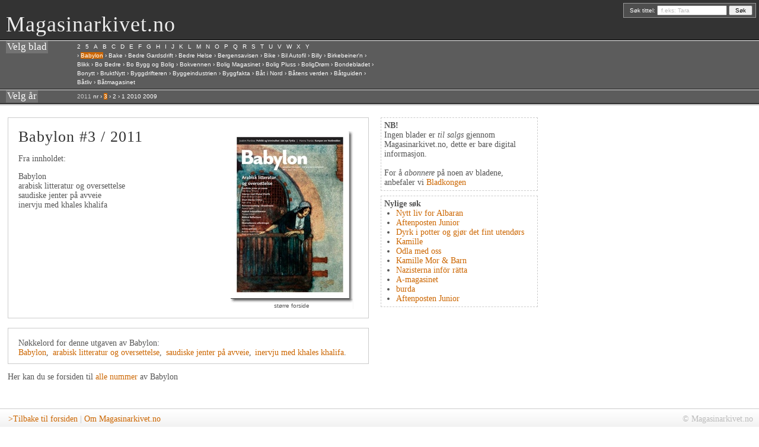

--- FILE ---
content_type: text/html; charset=utf-8
request_url: https://www.magasinarkivet.no/babylon/2011/3/
body_size: 7286
content:

<!DOCTYPE html PUBLIC "-//W3C//DTD XHTML 1.0 Transitional//EN"	"http://www.w3.org/TR/xhtml1/DTD/xhtml1-transitional.dtd">
<html xmlns="http://www.w3.org/1999/xhtml" xml:lang="sv" lang="sv">
<head>
	<meta http-equiv="Content-Type" content="text/html; charset=iso-8859-1" />
    <meta name="msvalidate.01" content="4102C818DEFEEA1CECC30E81493F1D2A" />
	<title>SISTE NUMMER AV BABYLON nr 3/2011</title>
	<meta name="description" content="Innhold Babylon nr 3/2011: Babylon, arabisk litteratur og oversettelse, saudiske jenter på avveie, inervju med khales khalifa,  med mera." />
	<meta name="keywords" content="Babylon TA_GOOGLE_KEYWORDS" />
	<meta name="language" content="norwegian" />
	<link rel="stylesheet" type="text/css" href="/css/screen.css" media="screen" />
	<script type="text/javascript" src="/scripts/behaviour.js"></script>


    <script type="text/javascript">window.onload = function(){mec('B');}</script>

</head>

<body>
<div id="top">
		<!-- logo -->

		<h1 id="logo"><a href="/">Magasinarkivet.no</a></h1>
		<!-- search -->
<form method="get" action="/nokkelord/">
			<label for="thesearch">Søk tittel:</label>
			<input name="thesearch" id="thesearch" type="text" value=" f.eks: Tara" onClick="this.value=''" /> <input type="submit" value=" Søk " />
		</form>
	</div>



	<div id="navigation">
		<div class="navigation_header">
			<h2>Velg blad </h2>
		</div>


<div class="navigation_content">
			<div id="navlist">
				<ul>
                    
                    <li id="2" onClick="mec(this.id);"><a href="#">2</a></li>
                    
                    <li id="5" onClick="mec(this.id);"><a href="#">5</a></li>
                    
                    <li id="A" onClick="mec(this.id);"><a href="#">A</a></li>
                    
                    <li id="B" onClick="mec(this.id);"><a href="#">B</a></li>
                    
                    <li id="C" onClick="mec(this.id);"><a href="#">C</a></li>
                    
                    <li id="D" onClick="mec(this.id);"><a href="#">D</a></li>
                    
                    <li id="E" onClick="mec(this.id);"><a href="#">E</a></li>
                    
                    <li id="F" onClick="mec(this.id);"><a href="#">F</a></li>
                    
                    <li id="G" onClick="mec(this.id);"><a href="#">G</a></li>
                    
                    <li id="H" onClick="mec(this.id);"><a href="#">H</a></li>
                    
                    <li id="I" onClick="mec(this.id);"><a href="#">I</a></li>
                    
                    <li id="J" onClick="mec(this.id);"><a href="#">J</a></li>
                    
                    <li id="K" onClick="mec(this.id);"><a href="#">K</a></li>
                    
                    <li id="L" onClick="mec(this.id);"><a href="#">L</a></li>
                    
                    <li id="M" onClick="mec(this.id);"><a href="#">M</a></li>
                    
                    <li id="N" onClick="mec(this.id);"><a href="#">N</a></li>
                    
                    <li id="O" onClick="mec(this.id);"><a href="#">O</a></li>
                    
                    <li id="P" onClick="mec(this.id);"><a href="#">P</a></li>
                    
                    <li id="Q" onClick="mec(this.id);"><a href="#">Q</a></li>
                    
                    <li id="R" onClick="mec(this.id);"><a href="#">R</a></li>
                    
                    <li id="S" onClick="mec(this.id);"><a href="#">S</a></li>
                    
                    <li id="T" onClick="mec(this.id);"><a href="#">T</a></li>
                    
                    <li id="U" onClick="mec(this.id);"><a href="#">U</a></li>
                    
                    <li id="V" onClick="mec(this.id);"><a href="#">V</a></li>
                    
                    <li id="W" onClick="mec(this.id);"><a href="#">W</a></li>
                    
                    <li id="X" onClick="mec(this.id);"><a href="#">X</a></li>
                    
                    <li id="Y" onClick="mec(this.id);"><a href="#">Y</a></li>
                    
				</ul>
			</div>
    <p id="first_letter"> Klikk på bladets første bokstav <img src="/images/litenpil2.gif" alt="" /> 
      ... F.eks "T" for magasinet Tara</p>
  <ul id="subnav">
      
      <li id="2_s">
      &rsaquo; <a  href="/21.-arhundret2/"> 21. århundret</a>
      
      
      </li><li id="5_s">
      &rsaquo; <a  href="/55pluss/"> 55Pluss</a>
      
      
      </li><li id="A_s">
      &rsaquo; <a  href="/aftenposten/"> Aftenposten Helg</a>
      
      
      
      &rsaquo; <a  href="/aftenposten-historie/"> Aftenposten Historie</a>
      
      
      
      &rsaquo; <a  href="/aftenposten-innsikt/"> Aftenposten Innsikt</a>
      
      
      
      &rsaquo; <a  href="/aftenposten-junior/"> Aftenposten Junior</a>
      
      
      
      &rsaquo; <a  href="/aftenposten-k/"> Aftenposten K </a>
      
      
      
      &rsaquo; <a  href="/aftenposten-oppvekst/"> Aftenposten Oppvekst </a>
      
      
      
      &rsaquo; <a  href="/aftenposten-vitenskap/"> Aftenposten Vitenskap</a>
      
      
      
      &rsaquo; <a  href="/agi-norsk-grafisk-tidsskrift/"> AGI Norsk Grafisk Tidsskrift</a>
      
      
      
      &rsaquo; <a  href="/aka/"> AKA</a>
      
      
      
      &rsaquo; <a  href="/aktiv-trening/"> Aktiv Trening</a>
      
      
      
      &rsaquo; <a  href="/aktuell-kunst/"> Aktuell Kunst</a>
      
      
      
      &rsaquo; <a  href="/aktuell-sikkerhet/"> Aktuell Sikkerhet</a>
      
      
      
      &rsaquo; <a  href="/alfa/"> Alfa</a>
      
      
      
      &rsaquo; <a  href="/all-verdens-historie/"> All Verdens Historie</a>
      
      
      
      &rsaquo; <a  href="/allers/"> Allers</a>
      
      
      
      &rsaquo; <a  href="/allers-kryss-och-tvers/"> Allers Kryss & Tvers</a>
      
      
      
      &rsaquo; <a  href="/allers-lette-kryss/"> Allers Lette Kryss                 </a>
      
      
      
      &rsaquo; <a  href="/alt-for-damene/"> Alt for damene</a>
      
      
      
      &rsaquo; <a  href="/alt-om-fiske/"> Alt om Fiske</a>
      
      
      
      &rsaquo; <a  href="/alternativguiden/"> Alternativguiden</a>
      
      
      
      &rsaquo; <a  href="/anleggsmagasinet/"> AnleggsMagasinet </a>
      
      
      
      &rsaquo; <a  href="/aperitif/"> Apéritif</a>
      
      
      
      &rsaquo; <a  href="/appetitt/"> Appetitt</a>
      
      
      
      &rsaquo; <a  href="/appetitt/"> Appetitt</a>
      
      
      
      &rsaquo; <a  href="/arkitektnytt/"> Arkitektnytt</a>
      
      
      
      &rsaquo; <a  href="/arkitektur-n/"> Arkitektur N</a>
      
      
      
      &rsaquo; <a  href="/atv-og-scooternorge/"> ATV & ScooterNorge</a>
      
      
      
      &rsaquo; <a  href="/auto,-motor-och-sport/"> Auto motor & sport</a>
      
      
      
      &rsaquo; <a  href="/autofil/"> Autofil</a>
      
      
      
      &rsaquo; <a  href="/automatisering/"> Automatisering</a>
      
      
      
      &rsaquo; <a  href="/avisa-nordland/"> Avisa Nordland</a>
      
      
      </li><li id="B_s">
      &rsaquo; <a class="highlighted" href="/babylon/"> Babylon</a>
      
      
      
      &rsaquo; <a  href="/bake/"> Bake</a>
      
      
      
      &rsaquo; <a  href="/bedre-gardsdrift/"> Bedre Gardsdrift</a>
      
      
      
      &rsaquo; <a  href="/bedre-helse/"> Bedre Helse</a>
      
      
      
      &rsaquo; <a  href="/bergensavisen/"> Bergensavisen</a>
      
      
      
      &rsaquo; <a  href="/bike/"> Bike</a>
      
      
      
      &rsaquo; <a  href="/bil/"> Bil Autofil</a>
      
      
      
      &rsaquo; <a  href="/billy/"> Billy</a>
      
      
      
      &rsaquo; <a  href="/birkebeinern/"> Birkebeiner'n</a>
      
      
      
      &rsaquo; <a  href="/blikk/"> Blikk</a>
      
      
      
      &rsaquo; <a  href="/bo-bedre/"> Bo Bedre</a>
      
      
      
      &rsaquo; <a  href="/bo-bygg-og-bolig/"> Bo Bygg og Bolig</a>
      
      
      
      &rsaquo; <a  href="/bokvennen/"> Bokvennen</a>
      
      
      
      &rsaquo; <a  href="/bolig-magasinet/"> Bolig Magasinet</a>
      
      
      
      &rsaquo; <a  href="/bolig-pluss/"> Bolig Pluss</a>
      
      
      
      &rsaquo; <a  href="/bolig-drøm/"> BoligDrøm</a>
      
      
      
      &rsaquo; <a  href="/bondebladet/"> Bondebladet</a>
      
      
      
      &rsaquo; <a  href="/bonytt/"> Bonytt</a>
      
      
      
      &rsaquo; <a  href="/bruktnytt/"> BruktNytt</a>
      
      
      
      &rsaquo; <a  href="/forvaltning-drift-og-vedlikehold/"> Byggdrifteren</a>
      
      
      
      &rsaquo; <a  href="/byggeindustrien-se/"> Byggeindustrien</a>
      
      
      
      &rsaquo; <a  href="/byggfakta-docu-as/"> Byggfakta</a>
      
      
      
      &rsaquo; <a  href="/bat-i-nord/"> Båt i Nord</a>
      
      
      
      &rsaquo; <a  href="/batens-verden/"> Båtens verden</a>
      
      
      
      &rsaquo; <a  href="/batguiden/"> Båtguiden</a>
      
      
      
      &rsaquo; <a  href="/batliv/"> Båtliv</a>
      
      
      
      &rsaquo; <a  href="/batmagasinet/"> Båtmagasinet</a>
      
      
      </li><li id="C_s">
      &rsaquo; <a  href="/canis/"> Canis</a>
      
      
      
      &rsaquo; <a  href="/cinema/"> Cinema</a>
      
      
      
      &rsaquo; <a  href="/cogito/"> Cogito</a>
      
      
      
      &rsaquo; <a  href="/computerworld/"> Computerworld</a>
      
      
      
      &rsaquo; <a  href="/conan/"> Conan</a>
      
      
      
      &rsaquo; <a  href="/cosmopolitan/"> Cosmopolitan</a>
      
      
      
      &rsaquo; <a  href="/costume/"> Costume</a>
      
      
      </li><li id="D_s">
      &rsaquo; <a  href="/dagbladet/"> Dagbladet</a>
      
      
      
      &rsaquo; <a  href="/dagbladet-lordag-med-magasinet/"> Dagbladet</a>
      
      
      
      &rsaquo; <a  href="/dagbladet-lørdag+søndag/"> Dagbladet lørdag + søndag</a>
      
      
      
      &rsaquo; <a  href="/dagens-næringsliv/"> Dagens Næringsliv</a>
      
      
      
      &rsaquo; <a  href="/dagsavisen/"> Dagsavisen</a>
      
      
      
      &rsaquo; <a  href="/de-danseglade/"> De Danseglade</a>
      
      
      
      &rsaquo; <a  href="/design-interiør/"> Design</a>
      
      
      
      &rsaquo; <a  href="/reader´s-digest/"> Det Beste/Reader`s Digest</a>
      
      
      
      &rsaquo; <a  href="/det-gode-liv/"> Det gode liv</a>
      
      
      
      &rsaquo; <a  href="/det-nye/"> Det Nye</a>
      
      
      
      &rsaquo; <a  href="/digital-foto/"> Digital Foto</a>
      
      
      
      &rsaquo; <a  href="/arne-and/"> Dilbert</a>
      
      
      
      &rsaquo; <a  href="/din-fritid/"> Din Fritid</a>
      
      
      
      &rsaquo; <a  href="/dine-penger/"> Dine Penger</a>
      
      
      
      &rsaquo; <a  href="/ditt-bryllup/"> Ditt Bryllup</a>
      
      
      
      &rsaquo; <a  href="/ditt-hus/"> Ditt Hus</a>
      
      
      
      &rsaquo; <a  href="/donald-duck-och-co/"> Donald Duck & Co</a>
      
      
      
      &rsaquo; <a  href="/donald-duck-junior/"> Donald Duck Junior</a>
      
      
      
      &rsaquo; <a  href="/donald-duck-krimgater/"> Donald Duck Krimgåter</a>
      
      
      
      &rsaquo; <a  href="/donald-duck-kryss/"> Donald Duck Kryss</a>
      
      
      
      &rsaquo; <a  href="/donald-ekstra/"> Donald Ekstra</a>
      
      
      
      &rsaquo; <a  href="/donald-pocket/"> Donald Pocket</a>
      
      
      
      &rsaquo; <a  href="/dykking/"> Dykking</a>
      
      
      </li><li id="E_s">
      &rsaquo; <a  href="/eksklusiv/"> Eksklusiv</a>
      
      
      
      &rsaquo; <a  href="/elle/"> ELLE</a>
      
      
      
      &rsaquo; <a  href="/elle-interiør/"> ELLE Decoration</a>
      
      
      
      &rsaquo; <a  href="/eno/"> Eno</a>
      
      
      
      &rsaquo; <a  href="/eon/"> EON </a>
      
      
      
      &rsaquo; <a  href="/hesteliv/"> EQUILIFE WORLD (UK)</a>
      
      
      
      &rsaquo; <a  href="/eva/"> EVA</a>
      
      
      </li><li id="F_s">
      &rsaquo; <a  href="/familien/"> Familien</a>
      
      
      
      &rsaquo; <a  href="/familiens-kryssordblad/"> Familien Kryssord</a>
      
      
      
      &rsaquo; <a  href="/fantomet/"> Fantomet</a>
      
      
      
      &rsaquo; <a  href="/far-og-barn/"> FAR OG BARN</a>
      
      
      
      &rsaquo; <a  href="/fast-food/"> Fast Food</a>
      
      
      
      &rsaquo; <a  href="/feel-good/"> FEELGOOD</a>
      
      
      </li><li id="F_s">
      &rsaquo; <a  href="/fett/"> fett</a>
      
      
      </li><li id="F_s">
      &rsaquo; <a  href="/fhm/"> FHM</a>
      
      
      
      &rsaquo; <a  href="/film-magasinet/"> Film Magasinet</a>
      
      
      
      &rsaquo; <a  href="/filosofisk-supplement/"> Filosofisk Supplement</a>
      
      
      
      &rsaquo; <a  href="/finansavisen/"> Finansavisen</a>
      
      
      
      &rsaquo; <a  href="/fisk-industri-og-marked/"> Fisk Industri & Marked</a>
      
      
      
      &rsaquo; <a  href="/fit-living/"> Fit Living</a>
      
      
      
      &rsaquo; <a  href="/flair-business/"> FLAIR Business</a>
      
      
      
      &rsaquo; <a  href="/folkmag/"> FOLKMAG</a>
      
      
      
      &rsaquo; <a  href="/foreldre-och-barn/"> Foreldre & Barn</a>
      
      
      
      &rsaquo; <a  href="/foreningen-2-foreldre/"> Foreningen 2 Foreldre</a>
      
      
      
      &rsaquo; <a  href="/fotografi/"> Fotografi</a>
      
      
      
      &rsaquo; <a  href="/fredriksstad-blad/"> Fredrikstad Blad</a>
      
      
      
      &rsaquo; <a  href="/ute/"> Fri Flyt</a>
      
      
      
      &rsaquo; <a  href="/friidrett/"> Friidrett</a>
      
      
      
      &rsaquo; <a  href="/friluftsliv/"> Friluftsliv</a>
      
      
      </li><li id="G_s">
      &rsaquo; <a  href="/gadget/"> Gadget </a>
      
      
      
      &rsaquo; <a  href="/gassmagasinet/"> GassMagasinet</a>
      
      
      
      &rsaquo; <a  href="/gatebil/"> Gatebil</a>
      
      
      
      &rsaquo; <a  href="/geo/"> GEO</a>
      
      
      
      &rsaquo; <a  href="/gigant-kryss/"> Gigant-kryss</a>
      
      
      
      &rsaquo; <a  href="/girls/"> Girls </a>
      
      
      
      &rsaquo; <a  href="/gjør-det-selv/"> Gjør Det Selv</a>
      
      
      
      &rsaquo; <a  href="/gjor-det-selv-digital/"> Gjør Det Selv Digital</a>
      
      
      
      &rsaquo; <a  href="/rødt!/"> Gnist</a>
      
      
      
      &rsaquo; <a  href="/goal/"> Goal</a>
      
      
      
      &rsaquo; <a  href="/gravid/"> Gravid</a>
      
      
      </li><li id="H_s">
      &rsaquo; <a  href="/hageliv-og-uterom/"> Hageliv & Uterom</a>
      
      
      
      &rsaquo; <a  href="/hagen-for-alle/"> Hagen For Alle</a>
      
      
      
      &rsaquo; <a  href="/harmoni/"> Harmoni</a>
      
      
      
      &rsaquo; <a  href="/helsemagasinet-vof/"> Helsemagasinet VOF</a>
      
      
      
      &rsaquo; <a  href="/henne/"> Henne</a>
      
      
      
      &rsaquo; <a  href="/her-og-na/"> Her og nå</a>
      
      
      
      &rsaquo; <a  href="/historie/"> Historie</a>
      
      
      
      &rsaquo; <a  href="/historie-digital/"> Historie Digital</a>
      
      
      
      &rsaquo; <a  href="/hjemmekino/"> Hjemmekino</a>
      
      
      
      &rsaquo; <a  href="/hjemmet/"> Hjemmet</a>
      
      
      
      &rsaquo; <a  href="/hjemmet-kryss/"> Hjemmet Kryss </a>
      
      
      
      &rsaquo; <a  href="/hms-magasinet/"> HMS-magasinet</a>
      
      
      
      &rsaquo; <a  href="/hjemmets-hobby-kryss/"> Hobby Kryss</a>
      
      
      
      &rsaquo; <a  href="/hobby-kryss-sudoku/"> Hobby Kryss Sudoku</a>
      
      
      
      &rsaquo; <a  href="/horeca/"> Horeca</a>
      
      
      
      &rsaquo; <a  href="/hotellmagasinet/"> Hotellmagasinet</a>
      
      
      
      &rsaquo; <a  href="/hund-och-fritid/"> Hund & Fritid</a>
      
      
      
      &rsaquo; <a  href="/hytteliv/"> Hytteliv</a>
      
      
      
      &rsaquo; <a  href="/hyttemagasinet/"> Hyttemagasinet</a>
      
      
      </li><li id="I_s">
      &rsaquo; <a  href="/idrett-och-anlegg/"> Idrett & Anlegg</a>
      
      
      </li><li id="I_s">
      &rsaquo; <a  href="/iform/"> iform</a>
      
      
      
      &rsaquo; <a  href="/iform-digital1/"> iForm Digital</a>
      
      
      </li><li id="I_s">
      &rsaquo; <a  href="/illustrert-vitenskap/"> Illustrert Vitenskap</a>
      
      
      
      &rsaquo; <a  href="/illustrert-vitenskap-digital/"> Illustrert Vitenskap Digital</a>
      
      
      
      &rsaquo; <a  href="/interiør-magasinet/"> Interiør Magasinet</a>
      
      
      
      &rsaquo; <a  href="/internasjonal-politikk/"> Internasjonal Politikk</a>
      
      
      
      &rsaquo; <a  href="/isabellas/"> Isabellas</a>
      
      
      </li><li id="J_s">
      &rsaquo; <a  href="/jakt/"> Jakt</a>
      
      
      
      &rsaquo; <a  href="/jeger-hund-och-vapen/"> JEGER</a>
      
      
      
      &rsaquo; <a  href="/jessy/"> Jessy</a>
      
      
      
      &rsaquo; <a  href="/josimar/"> Josimar</a>
      
      
      
      &rsaquo; <a  href="/jukebox/"> Jukebox</a>
      
      
      
      &rsaquo; <a  href="/julia/"> Julia </a>
      
      
      </li><li id="K_s">
      &rsaquo; <a  href="/kamille/"> Kamille</a>
      
      
      
      &rsaquo; <a  href="/kamille-mor-og-barn/"> Kamille Mor & Barn</a>
      
      
      
      &rsaquo; <a  href="/kamille-puls/"> Kamille Puls</a>
      
      
      
      &rsaquo; <a  href="/kapital/"> Kapital</a>
      
      
      
      &rsaquo; <a  href="/kaptein-sabeltann/"> Kaptein Sabeltann</a>
      
      
      
      &rsaquo; <a  href="/karrieremagasinet/"> Karrieremagasinet</a>
      
      
      
      &rsaquo; <a  href="/kjemi/"> Kjemi</a>
      
      
      
      &rsaquo; <a  href="/kjøttbransjen/"> Kjøttbransjen</a>
      
      
      
      &rsaquo; <a  href="/kk/"> KK</a>
      
      
      
      &rsaquo; <a  href="/kk-living/"> KK Living</a>
      
      
      
      &rsaquo; <a  href="/kollektivet/"> Kollektivet</a>
      
      
      
      &rsaquo; <a  href="/komputer-for-alle/"> Komputer for alle</a>
      
      
      
      &rsaquo; <a  href="/kreativ-strik/"> Kreativ Strik  (DK)</a>
      
      
      
      &rsaquo; <a  href="/kreative-kvinner/"> Kreative Kvinner</a>
      
      
      
      &rsaquo; <a  href="/kunst/"> Kunst</a>
      
      
      
      &rsaquo; <a  href="/kunst-for-alle/"> Kunst for alle</a>
      
      
      
      &rsaquo; <a  href="/kystmagasinet/"> Kystmagasinet</a>
      
      
      </li><li id="L_s">
      &rsaquo; <a  href="/larsons-gale-verden/"> Larsons gale verden</a>
      
      
      
      &rsaquo; <a  href="/lego-ninjago1/"> LEGO Ninjago</a>
      
      
      
      &rsaquo; <a  href="/lekende-lette-kryssord/"> Lekende lette kryssord</a>
      
      
      
      &rsaquo; <a  href="/lev-landlig/"> Lev Landlig</a>
      
      
      
      &rsaquo; <a  href="/levbra/"> LevBra</a>
      
      
      
      &rsaquo; <a  href="/levende-historie/"> Levende Historie</a>
      
      
      
      &rsaquo; <a  href="/lunch/"> Lunch</a>
      
      
      
      &rsaquo; <a  href="/lyd-og-bilde/"> Lyd & Bilde</a>
      
      
      </li><li id="M_s">
      &rsaquo; <a  href="/m/"> M</a>
      
      
      
      &rsaquo; <a  href="/mag/"> Mag</a>
      
      
      
      &rsaquo; <a  href="/maison-interiør/"> Maison Interiør</a>
      
      
      
      &rsaquo; <a  href="/maison-interiør-og-mat-og-vin/"> Maison Interiør og Mat & Vin</a>
      
      
      
      &rsaquo; <a  href="/maison-mat-och-vin/"> Maison Mat & Vin</a>
      
      
      
      &rsaquo; <a  href="/maleren/"> Maleren</a>
      
      
      
      &rsaquo; <a  href="/mamma/"> Mamma</a>
      
      
      
      &rsaquo; <a  href="/mann/"> MANN</a>
      
      
      
      &rsaquo; <a  href="/maritimt-magasin/"> Maritimt Magasin</a>
      
      
      
      &rsaquo; <a  href="/maritimt-magasin-historie/"> Maritimt Magasin Historie </a>
      
      
      
      &rsaquo; <a  href="/maskinregisteret/"> Maskinregisteret</a>
      
      
      
      &rsaquo; <a  href="/mat-och-helse/"> Mat & Helse</a>
      
      
      
      &rsaquo; <a  href="/mat-og-venner/"> Mat & Venner</a>
      
      
      
      &rsaquo; <a  href="/mat-fra-norge/"> Mat fra Norge</a>
      
      
      
      &rsaquo; <a  href="/match-of-the-day/"> Match of The Day </a>
      
      
      
      &rsaquo; <a  href="/matindustrien/"> Matindustrien</a>
      
      
      
      &rsaquo; <a  href="/medium/"> Medium</a>
      
      
      
      &rsaquo; <a  href="/mega-kryss/"> Mega-kryss</a>
      
      
      
      &rsaquo; <a  href="/miljøjournalen/"> Miljøjournalen</a>
      
      
      
      &rsaquo; <a  href="/miljøstrategi/"> Miljøstrategi</a>
      
      
      
      &rsaquo; <a  href="/miljostrategi/"> Miljøstrategi</a>
      
      
      
      &rsaquo; <a  href="/motorbransjen/"> Motorbransjen</a>
      
      
      
      &rsaquo; <a  href="/musikk-kultur/"> Musikk-Kultur</a>
      
      
      
      &rsaquo; <a  href="/musikkpraksis/"> Musikkpraksis</a>
      
      
      
      &rsaquo; <a  href="/møbel-og-interiør/"> Møbel & Interiør</a>
      
      
      </li><li id="N_s">
      &rsaquo; <a  href="/national-geographic/"> National Geographic</a>
      
      
      
      &rsaquo; <a  href="/nationen/"> Nationen</a>
      
      
      
      &rsaquo; <a  href="/natur-og-miljø/"> Natur & Miljø</a>
      
      
      
      &rsaquo; <a  href="/naturogfoto/"> Natur&Foto</a>
      
      
      
      &rsaquo; <a  href="/nemi/"> Nemi</a>
      
      
      
      &rsaquo; <a  href="/noobworks-mineworld/"> Noobworks Mineworld</a>
      
      
      
      &rsaquo; <a  href="/nordmat/"> Nord</a>
      
      
      
      &rsaquo; <a  href="/nordic-tattoo-mag/"> Nordic Tattoo Mag</a>
      
      
      
      &rsaquo; <a  href="/nordisk-østforum/"> Nordisk Østforum</a>
      
      
      
      &rsaquo; <a  href="/norsk-energi/"> Norsk Energi</a>
      
      
      
      &rsaquo; <a  href="/norsk-landbruk/"> Norsk Landbruk</a>
      
      
      
      &rsaquo; <a  href="/norsk-motorveteran/"> Norsk Motorveteran</a>
      
      
      
      &rsaquo; <a  href="/norsk-ukeblad/"> Norsk Ukeblad</a>
      
      
      
      &rsaquo; <a  href="/norsk-vvs/"> Norsk VVS</a>
      
      
      
      &rsaquo; <a  href="/norway-rock-magazine/"> Norway Rock Magazine</a>
      
      
      
      &rsaquo; <a  href="/ny-vitenskap/"> Ny Vitenskap </a>
      
      
      </li><li id="O_s">
      &rsaquo; <a  href="/offentlig-drift/"> Offentlig drift</a>
      
      
      
      &rsaquo; <a  href="/offshore-och-energi-se/"> Offshore & Energi</a>
      
      
      </li><li id="P_s">
      &rsaquo; <a  href="/packnews/"> PackNews</a>
      
      
      
      &rsaquo; <a  href="/padling/"> Padling</a>
      
      
      
      &rsaquo; <a  href="/pc-world-norge/"> PC World Norge</a>
      
      
      
      &rsaquo; <a  href="/pegasus/"> Pegasus</a>
      
      
      
      &rsaquo; <a  href="/personae/"> Personae</a>
      
      
      
      &rsaquo; <a  href="/personal-og-ledelse/"> Personal og ledelse</a>
      
      
      
      &rsaquo; <a  href="/plastforum/"> Plastforum</a>
      
      
      
      &rsaquo; <a  href="/plot/"> Plot</a>
      
      
      
      &rsaquo; <a  href="/pondus/"> Pondus</a>
      
      
      
      &rsaquo; <a  href="/procycling/"> Procycling</a>
      
      
      
      &rsaquo; <a  href="/patv/"> Programbladet PåTV</a>
      
      
      
      &rsaquo; <a  href="/psykisk-helse/"> Psykisk helse</a>
      
      
      
      &rsaquo; <a  href="/skolepsykologi/"> Psykologi i kommunen</a>
      
      
      
      &rsaquo; <a  href="/psykologisk-tidsskrift-ntnu/"> Psykologisk Tidsskrift NTNU</a>
      
      
      </li><li id="Q_s">
      &rsaquo; <a  href="/quiltemagasinet/"> Quiltemagasinet</a>
      
      
      </li><li id="R_s">
      &rsaquo; <a  href="/racing/"> Racing</a>
      
      
      
      &rsaquo; <a  href="/radio-gaga/"> Radio Gaga</a>
      
      
      
      &rsaquo; <a  href="/reis/"> REIS</a>
      
      
      
      &rsaquo; <a  href="/vagabond/"> Reisemagasinet Vagabond</a>
      
      
      
      &rsaquo; <a  href="/reiser-och-ferie/"> Reiser & Ferie</a>
      
      
      
      &rsaquo; <a  href="/ren-mat/"> Ren Mat</a>
      
      
      
      &rsaquo; <a  href="/renholdsnytt/"> Renholdsnytt</a>
      
      
      
      &rsaquo; <a  href="/replikk/"> Replikk</a>
      
      
      
      &rsaquo; <a  href="/ridehesten/"> Ridehesten</a>
      
      
      
      &rsaquo; <a  href="/rjukan-arbeiderblad-se/"> Rjukan Arbeiderblad</a>
      
      
      
      &rsaquo; <a  href="/rolf-hansen-kryss/"> Rolf Hansen Kryss</a>
      
      
      
      &rsaquo; <a  href="/rom123/"> Rom123</a>
      
      
      
      &rsaquo; <a  href="/romerikes-blad/"> Romerikes Blad</a>
      
      
      
      &rsaquo; <a  href="/runner’s-world/"> Runners World - Norsk (Norway Edition)</a>
      
      
      
      &rsaquo; <a  href="/rus-och-samfunn/"> Rus & Samfunn</a>
      
      
      
      &rsaquo; <a  href="/ruter/"> Ruter</a>
      
      
      
      &rsaquo; <a  href="/rutetid/"> Rutetid</a>
      
      
      
      &rsaquo; <a  href="/rørfag/"> Rørfag</a>
      
      
      </li><li id="S_s">
      &rsaquo; <a  href="/samler-og-antikkbørsen/"> Samler og Antikkbørsen</a>
      
      
      
      &rsaquo; <a  href="/sans-for-opplevelser/"> SANS for opplevelser</a>
      
      
      
      &rsaquo; <a  href="/scanbike-no/"> Scanbike NO</a>
      
      
      
      &rsaquo; <a  href="/scooby-doo!/"> Scooby-Doo!</a>
      
      
      
      &rsaquo; <a  href="/se-og-hor-extra/"> Se og Hør EXTRA</a>
      
      
      
      &rsaquo; <a  href="/se-og-hør-kryss-og-quiz/"> Se og Hør Kryss og Quiz</a>
      
      
      
      &rsaquo; <a  href="/se-og-hør-tirsdag/"> Se og Hør Tirsdag</a>
      
      
      
      &rsaquo; <a  href="/se-og-hør-tirsdag-og-weekend/"> Se og Hør Tirsdag + Extra</a>
      
      
      
      &rsaquo; <a  href="/seilas/"> Seilas</a>
      
      
      
      &rsaquo; <a  href="/seilmagasinet/"> Seilmagasinet</a>
      
      
      
      &rsaquo; <a  href="/det-nye-shape-up/"> Shape Up</a>
      
      
      
      &rsaquo; <a  href="/skisport/"> SKIsport</a>
      
      
      
      &rsaquo; <a  href="/skogindustri/"> Skogindustri</a>
      
      
      
      &rsaquo; <a  href="/skvallerpaketet-norge-test/"> Skvallerpaketet Norge Test</a>
      
      
      
      &rsaquo; <a  href="/hjemme-pc/"> SMART+</a>
      
      
      
      &rsaquo; <a  href="/spis-bedre/"> Spis Bedre</a>
      
      
      
      &rsaquo; <a  href="/stavanger-aftenblad/"> Stavanger Aftenblad</a>
      
      
      
      &rsaquo; <a  href="/stella/"> Stella</a>
      
      
      
      &rsaquo; <a  href="/stemmer/"> Stemmer</a>
      
      
      
      &rsaquo; <a  href="/studio/"> Studio</a>
      
      
      
      &rsaquo; <a  href="/sylemag/"> STYLEmag</a>
      
      
      
      &rsaquo; <a  href="/sunnhetsbladet/"> Sunnhetsbladet</a>
      
      
      
      &rsaquo; <a  href="/sva-magazine/"> SVA Magazine (UK)</a>
      
      
      
      &rsaquo; <a  href="/sykkelmagasinet/"> Sykkelmagasinet</a>
      
      
      </li><li id="T_s">
      &rsaquo; <a  href="/tara/"> Tara</a>
      
      
      
      &rsaquo; <a  href="/tara-frisk/"> Tara Frisk</a>
      
      
      
      &rsaquo; <a  href="/tara-smak/"> Tara Smak</a>
      
      
      
      &rsaquo; <a  href="/teknisk-ukeblad/"> Teknisk Ukeblad</a>
      
      
      
      &rsaquo; <a  href="/teknofil/"> Teknofil</a>
      
      
      
      &rsaquo; <a  href="/the-urban-legend/"> The Urban Legend</a>
      
      
      
      &rsaquo; <a  href="/tom-och-jerry/"> Tom & Jerry</a>
      
      
      
      &rsaquo; <a  href="/topp/"> ToppGirl</a>
      
      
      
      &rsaquo; <a  href="/traktor-/"> Traktor </a>
      
      
      
      &rsaquo; <a  href="/transportmagasinet/"> TransportMagasinet</a>
      
      
      
      &rsaquo; <a  href="/travel-news/"> Travel News</a>
      
      
      
      &rsaquo; <a  href="/treningsforum/"> Treningsforum magasinet</a>
      
      
      
      &rsaquo; <a  href="/programbladet/"> TV-guiden Programbladet</a>
      
      
      </li><li id="U_s">
      &rsaquo; <a  href="/ukebladpakken-se-og-hor/"> Ukebladpakken - Se og Hør</a>
      
      
      
      &rsaquo; <a  href="/utdanningsmagasinet/"> Utdanningsmagasinet</a>
      
      
      
      &rsaquo; <a  href="/utemiljø/"> Utemiljø</a>
      
      
      
      &rsaquo; <a  href="/utflukt/"> Utflukt</a>
      
      
      </li><li id="V_s">
      &rsaquo; <a  href="/zine-travel/"> Vagabond Reiselyst</a>
      
      
      
      &rsaquo; <a  href="/vakre-hjem-och-interiør/"> Vakre Hjem & Interiør</a>
      
      
      
      &rsaquo; <a  href="/varebil-magasinet/"> Varebil magasinet</a>
      
      
      
      &rsaquo; <a  href="/veivalg/"> Veivalg</a>
      
      
      
      &rsaquo; <a  href="/verdensmagasinet-x/"> Verdensmagasinet X</a>
      
      
      
      &rsaquo; <a  href="/veteranlastebilen/"> Veteranlastebilen</a>
      
      
      
      &rsaquo; <a  href="/vg-godt/"> VG Godt</a>
      
      
      
      &rsaquo; <a  href="/vg-kryss/"> VG Kryss</a>
      
      
      
      &rsaquo; <a  href="/vg-voksen/"> VG Voksen</a>
      
      
      
      &rsaquo; <a  href="/vi-med-hund/"> Vi Med Hund</a>
      
      
      
      &rsaquo; <a  href="/vi-menn/"> Vi Menn</a>
      
      
      
      &rsaquo; <a  href="/vi-menn-bobil/"> Vi Menn Bobil</a>
      
      
      
      &rsaquo; <a  href="/vi-menn-bat/"> Vi Menn Båt</a>
      
      
      
      &rsaquo; <a  href="/vi-over-60/"> VI OVER 60</a>
      
      
      
      &rsaquo; <a  href="/villmarksliv/"> Villmarksliv</a>
      
      
      
      &rsaquo; <a  href="/vinforum/"> Vinforum</a>
      
      
      
      &rsaquo; <a  href="/visjon/"> Visjon</a>
      
      
      
      &rsaquo; <a  href="/vvs-aktuelt/"> VVS Aktuelt</a>
      
      
      
      &rsaquo; <a  href="/vare-beste-kryssord/"> Våre beste kryssord </a>
      
      
      
      &rsaquo; <a  href="/vare-veger/"> Våre Veger</a>
      
      
      </li><li id="W_s">
      &rsaquo; <a  href="/wendy/"> Wendy</a>
      
      
      
      &rsaquo; <a  href="/woman/"> Woman</a>
      
      
      </li><li id="X_s">
      &rsaquo; <a  href="/x4-magasinet/"> X4 Magasinet</a>
      
      
      </li><li id="Y_s">
      &rsaquo; <a  href="/yrkesbil/"> Yrkesbil</a>
      </li>
        
  </ul>
 </div>
 
 
 
 	</div>
<a target=""></a>
	<div id="year_navigation">
		<div class="navigation_header">
			<h2> Velg år </h2>
		</div>
		<div class="navigation_content">
		<div id="yearmenu">
            
            <a class="dimmed" href="/babylon/2011/">2011</a>  nr &rsaquo; <a class="highlighted" href="../../2011/3/">3</a> &rsaquo;   <a href="../../2011/2/">2</a> &rsaquo;   <a href="../../2011/1/">1</a> 
            
            <a href="/babylon/2010/">2010</a> 
            
            <a href="/babylon/2009/">2009</a> 
            
         </div>
		</div>	
	</div>


	<div id="sorgkant"></div>


	<div id="content_wrapper">

		

<div id="content_rutor">

    	
	
    <div>
    <strong>NB!</strong> <br />
    Ingen blader er <i>til salgs</i> gjennom Magasinarkivet.no, dette er bare digital informasjon.
    <br /><br />
    For å <i>abonnere</i> på noen av bladene, anbefaler vi <a href="http://www.bladkongen.no/">Bladkongen</a>
    
    </div>
 
 
    
 
       
 
        
        <div>
            <strong>Nylige søk</strong>
            <ul class="populara">
        
        <li><a href="/nokkelord/?nokkelord=Nytt+liv+for+Albaran">Nytt liv for Albaran</a></li>
        
        <li><a href="/nokkelord/?nokkelord=Aftenposten+Junior">Aftenposten Junior</a></li>
        
        <li><a href="/nokkelord/?nokkelord=Dyrk+i+potter+og+gj%c3%b8r+det+fint+utend%c3%b8rs">Dyrk i potter og gjør det fint utendørs</a></li>
        
        <li><a href="/nokkelord/?nokkelord=Kamille+">Kamille </a></li>
        
        <li><a href="/nokkelord/?nokkelord=Odla+med+oss">Odla med oss</a></li>
        
        <li><a href="/nokkelord/?nokkelord=Kamille+Mor+%26+Barn">Kamille Mor & Barn</a></li>
        
        <li><a href="/nokkelord/?nokkelord=Nazisterna+inf%c3%b6r+r%c3%a4tta">Nazisterna inför rätta</a></li>
        
        <li><a href="/nokkelord/?nokkelord=A-magasinet">A-magasinet</a></li>
        
        <li><a href="/nokkelord/?nokkelord=burda+">burda </a></li>
        
        <li><a href="/nokkelord/?nokkelord=Aftenposten+Junior">Aftenposten Junior</a></li>
        
            </ul>
         </div>

        
        
        
</div>

		
		<div id="content">
        
    <div>
        <div class="cover noborder">
            <img src="//bilder.magasinarkivet.no/upl/normal200/babylon-3-2011.jpg" alt="Babylon 3/2011" title="Babylon 3/2011" /><a
                href="javascript:void(0);" onclick="openLargeImage();">større forside</a></div>
        <h1>Babylon #3 / 2011</h1>
            <p>Fra innholdet:</p><p>Babylon<br/>arabisk litteratur og oversettelse<br/>saudiske jenter p&#229; avveie<br/>inervju med khales khalifa</p>
    </div>
    <br />

            
             <div>
                Nøkkelord for denne utgaven av Babylon:
                <ul class="list">
            
            <li><a href="/nøkkelord/?nokkelord=Babylon">Babylon</a>,</li>
            
            <li><a href="/nøkkelord/?nokkelord=arabisk+litteratur+og+oversettelse">arabisk litteratur og oversettelse</a>,</li>
            
            <li><a href="/nøkkelord/?nokkelord=saudiske+jenter+p%c3%a5+avveie">saudiske jenter på avveie</a>,</li>
            
            <li><a href="/nøkkelord/?nokkelord=inervju+med+khales+khalifa">inervju med khales khalifa</a>.</li>
            
               </ul>
            </div>
             
    <p>
        Her kan du se forsiden til <a href="../../">alle nummer </a> av Babylon
    </p>
    
    
    
     
<SCRIPT LANGUAGE="JavaScript" type="text/javascript">
<!-- Begin
function openLargeImage() {
tidningen = "Babylon"
    window.open('//bilder.magasinarkivet.no/upl/normal500/babylon-3-2011.jpg', 'Framsida', 'width=550,height=675,toolbar=no,location=no,directories=no,status=no,menubar=no,resizable=no,copyhistory=no,scrollbars=no,top=0,left=0');
}
//-->
</script>

        </div>
	</div>
		<div id="footer"> 			
			<div class="footertext">
				<em>&copy; Magasinarkivet.no</em>
				<!-- länkar i botten av sidan -->
  					<a href="/">>Tilbake til forsiden</a> | 
					<a href="/om_nettsiden/">Om Magasinarkivet.no</a>
			
					<!-- <a href="#">Vanliga Fr&aring;gor</a> |
					<a href="#">Avancerad s&ouml;kning</a> |
					<a href="#">G&ouml;r v&aring;rt roliga quiz</a> | 
					<a href="#">F&ouml;r tidskriftsf&ouml;rlag</a> | 
					<a href="#">Kontakt</a> -->
			</div> 
		</div>
 
 
<script type="text/javascript">
    var gaJsHost = (("https:" == document.location.protocol) ? "https://ssl." : "http://www.");
    document.write(unescape("%3Cscript src='" + gaJsHost + "google-analytics.com/ga.js' type='text/javascript'%3E%3C/script%3E"));
</script> 
<script type="text/javascript">
try {
    var pageTracker = _gat._getTracker("UA-820204-3");
pageTracker._trackPageview();
} catch(err) {}</script>

<script defer src="https://static.cloudflareinsights.com/beacon.min.js/vcd15cbe7772f49c399c6a5babf22c1241717689176015" integrity="sha512-ZpsOmlRQV6y907TI0dKBHq9Md29nnaEIPlkf84rnaERnq6zvWvPUqr2ft8M1aS28oN72PdrCzSjY4U6VaAw1EQ==" data-cf-beacon='{"version":"2024.11.0","token":"6b6bae17f3094be0a86b57231896fa44","r":1,"server_timing":{"name":{"cfCacheStatus":true,"cfEdge":true,"cfExtPri":true,"cfL4":true,"cfOrigin":true,"cfSpeedBrain":true},"location_startswith":null}}' crossorigin="anonymous"></script>
</body>
</html>

